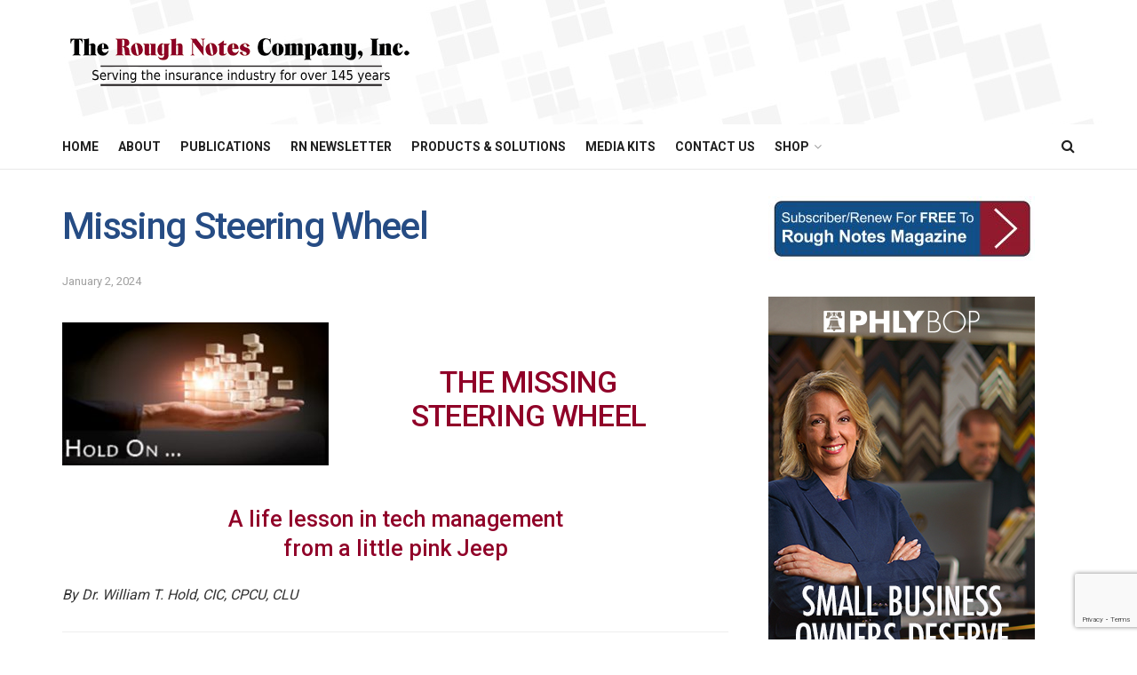

--- FILE ---
content_type: text/html; charset=utf-8
request_url: https://www.google.com/recaptcha/api2/anchor?ar=1&k=6LdK8-AoAAAAADcOghqYIDeRq_MgaP7y6qRxpmcR&co=aHR0cHM6Ly9yb3VnaG5vdGVzLmNvbTo0NDM.&hl=en&v=PoyoqOPhxBO7pBk68S4YbpHZ&size=invisible&anchor-ms=20000&execute-ms=30000&cb=7tqnm07md65i
body_size: 48788
content:
<!DOCTYPE HTML><html dir="ltr" lang="en"><head><meta http-equiv="Content-Type" content="text/html; charset=UTF-8">
<meta http-equiv="X-UA-Compatible" content="IE=edge">
<title>reCAPTCHA</title>
<style type="text/css">
/* cyrillic-ext */
@font-face {
  font-family: 'Roboto';
  font-style: normal;
  font-weight: 400;
  font-stretch: 100%;
  src: url(//fonts.gstatic.com/s/roboto/v48/KFO7CnqEu92Fr1ME7kSn66aGLdTylUAMa3GUBHMdazTgWw.woff2) format('woff2');
  unicode-range: U+0460-052F, U+1C80-1C8A, U+20B4, U+2DE0-2DFF, U+A640-A69F, U+FE2E-FE2F;
}
/* cyrillic */
@font-face {
  font-family: 'Roboto';
  font-style: normal;
  font-weight: 400;
  font-stretch: 100%;
  src: url(//fonts.gstatic.com/s/roboto/v48/KFO7CnqEu92Fr1ME7kSn66aGLdTylUAMa3iUBHMdazTgWw.woff2) format('woff2');
  unicode-range: U+0301, U+0400-045F, U+0490-0491, U+04B0-04B1, U+2116;
}
/* greek-ext */
@font-face {
  font-family: 'Roboto';
  font-style: normal;
  font-weight: 400;
  font-stretch: 100%;
  src: url(//fonts.gstatic.com/s/roboto/v48/KFO7CnqEu92Fr1ME7kSn66aGLdTylUAMa3CUBHMdazTgWw.woff2) format('woff2');
  unicode-range: U+1F00-1FFF;
}
/* greek */
@font-face {
  font-family: 'Roboto';
  font-style: normal;
  font-weight: 400;
  font-stretch: 100%;
  src: url(//fonts.gstatic.com/s/roboto/v48/KFO7CnqEu92Fr1ME7kSn66aGLdTylUAMa3-UBHMdazTgWw.woff2) format('woff2');
  unicode-range: U+0370-0377, U+037A-037F, U+0384-038A, U+038C, U+038E-03A1, U+03A3-03FF;
}
/* math */
@font-face {
  font-family: 'Roboto';
  font-style: normal;
  font-weight: 400;
  font-stretch: 100%;
  src: url(//fonts.gstatic.com/s/roboto/v48/KFO7CnqEu92Fr1ME7kSn66aGLdTylUAMawCUBHMdazTgWw.woff2) format('woff2');
  unicode-range: U+0302-0303, U+0305, U+0307-0308, U+0310, U+0312, U+0315, U+031A, U+0326-0327, U+032C, U+032F-0330, U+0332-0333, U+0338, U+033A, U+0346, U+034D, U+0391-03A1, U+03A3-03A9, U+03B1-03C9, U+03D1, U+03D5-03D6, U+03F0-03F1, U+03F4-03F5, U+2016-2017, U+2034-2038, U+203C, U+2040, U+2043, U+2047, U+2050, U+2057, U+205F, U+2070-2071, U+2074-208E, U+2090-209C, U+20D0-20DC, U+20E1, U+20E5-20EF, U+2100-2112, U+2114-2115, U+2117-2121, U+2123-214F, U+2190, U+2192, U+2194-21AE, U+21B0-21E5, U+21F1-21F2, U+21F4-2211, U+2213-2214, U+2216-22FF, U+2308-230B, U+2310, U+2319, U+231C-2321, U+2336-237A, U+237C, U+2395, U+239B-23B7, U+23D0, U+23DC-23E1, U+2474-2475, U+25AF, U+25B3, U+25B7, U+25BD, U+25C1, U+25CA, U+25CC, U+25FB, U+266D-266F, U+27C0-27FF, U+2900-2AFF, U+2B0E-2B11, U+2B30-2B4C, U+2BFE, U+3030, U+FF5B, U+FF5D, U+1D400-1D7FF, U+1EE00-1EEFF;
}
/* symbols */
@font-face {
  font-family: 'Roboto';
  font-style: normal;
  font-weight: 400;
  font-stretch: 100%;
  src: url(//fonts.gstatic.com/s/roboto/v48/KFO7CnqEu92Fr1ME7kSn66aGLdTylUAMaxKUBHMdazTgWw.woff2) format('woff2');
  unicode-range: U+0001-000C, U+000E-001F, U+007F-009F, U+20DD-20E0, U+20E2-20E4, U+2150-218F, U+2190, U+2192, U+2194-2199, U+21AF, U+21E6-21F0, U+21F3, U+2218-2219, U+2299, U+22C4-22C6, U+2300-243F, U+2440-244A, U+2460-24FF, U+25A0-27BF, U+2800-28FF, U+2921-2922, U+2981, U+29BF, U+29EB, U+2B00-2BFF, U+4DC0-4DFF, U+FFF9-FFFB, U+10140-1018E, U+10190-1019C, U+101A0, U+101D0-101FD, U+102E0-102FB, U+10E60-10E7E, U+1D2C0-1D2D3, U+1D2E0-1D37F, U+1F000-1F0FF, U+1F100-1F1AD, U+1F1E6-1F1FF, U+1F30D-1F30F, U+1F315, U+1F31C, U+1F31E, U+1F320-1F32C, U+1F336, U+1F378, U+1F37D, U+1F382, U+1F393-1F39F, U+1F3A7-1F3A8, U+1F3AC-1F3AF, U+1F3C2, U+1F3C4-1F3C6, U+1F3CA-1F3CE, U+1F3D4-1F3E0, U+1F3ED, U+1F3F1-1F3F3, U+1F3F5-1F3F7, U+1F408, U+1F415, U+1F41F, U+1F426, U+1F43F, U+1F441-1F442, U+1F444, U+1F446-1F449, U+1F44C-1F44E, U+1F453, U+1F46A, U+1F47D, U+1F4A3, U+1F4B0, U+1F4B3, U+1F4B9, U+1F4BB, U+1F4BF, U+1F4C8-1F4CB, U+1F4D6, U+1F4DA, U+1F4DF, U+1F4E3-1F4E6, U+1F4EA-1F4ED, U+1F4F7, U+1F4F9-1F4FB, U+1F4FD-1F4FE, U+1F503, U+1F507-1F50B, U+1F50D, U+1F512-1F513, U+1F53E-1F54A, U+1F54F-1F5FA, U+1F610, U+1F650-1F67F, U+1F687, U+1F68D, U+1F691, U+1F694, U+1F698, U+1F6AD, U+1F6B2, U+1F6B9-1F6BA, U+1F6BC, U+1F6C6-1F6CF, U+1F6D3-1F6D7, U+1F6E0-1F6EA, U+1F6F0-1F6F3, U+1F6F7-1F6FC, U+1F700-1F7FF, U+1F800-1F80B, U+1F810-1F847, U+1F850-1F859, U+1F860-1F887, U+1F890-1F8AD, U+1F8B0-1F8BB, U+1F8C0-1F8C1, U+1F900-1F90B, U+1F93B, U+1F946, U+1F984, U+1F996, U+1F9E9, U+1FA00-1FA6F, U+1FA70-1FA7C, U+1FA80-1FA89, U+1FA8F-1FAC6, U+1FACE-1FADC, U+1FADF-1FAE9, U+1FAF0-1FAF8, U+1FB00-1FBFF;
}
/* vietnamese */
@font-face {
  font-family: 'Roboto';
  font-style: normal;
  font-weight: 400;
  font-stretch: 100%;
  src: url(//fonts.gstatic.com/s/roboto/v48/KFO7CnqEu92Fr1ME7kSn66aGLdTylUAMa3OUBHMdazTgWw.woff2) format('woff2');
  unicode-range: U+0102-0103, U+0110-0111, U+0128-0129, U+0168-0169, U+01A0-01A1, U+01AF-01B0, U+0300-0301, U+0303-0304, U+0308-0309, U+0323, U+0329, U+1EA0-1EF9, U+20AB;
}
/* latin-ext */
@font-face {
  font-family: 'Roboto';
  font-style: normal;
  font-weight: 400;
  font-stretch: 100%;
  src: url(//fonts.gstatic.com/s/roboto/v48/KFO7CnqEu92Fr1ME7kSn66aGLdTylUAMa3KUBHMdazTgWw.woff2) format('woff2');
  unicode-range: U+0100-02BA, U+02BD-02C5, U+02C7-02CC, U+02CE-02D7, U+02DD-02FF, U+0304, U+0308, U+0329, U+1D00-1DBF, U+1E00-1E9F, U+1EF2-1EFF, U+2020, U+20A0-20AB, U+20AD-20C0, U+2113, U+2C60-2C7F, U+A720-A7FF;
}
/* latin */
@font-face {
  font-family: 'Roboto';
  font-style: normal;
  font-weight: 400;
  font-stretch: 100%;
  src: url(//fonts.gstatic.com/s/roboto/v48/KFO7CnqEu92Fr1ME7kSn66aGLdTylUAMa3yUBHMdazQ.woff2) format('woff2');
  unicode-range: U+0000-00FF, U+0131, U+0152-0153, U+02BB-02BC, U+02C6, U+02DA, U+02DC, U+0304, U+0308, U+0329, U+2000-206F, U+20AC, U+2122, U+2191, U+2193, U+2212, U+2215, U+FEFF, U+FFFD;
}
/* cyrillic-ext */
@font-face {
  font-family: 'Roboto';
  font-style: normal;
  font-weight: 500;
  font-stretch: 100%;
  src: url(//fonts.gstatic.com/s/roboto/v48/KFO7CnqEu92Fr1ME7kSn66aGLdTylUAMa3GUBHMdazTgWw.woff2) format('woff2');
  unicode-range: U+0460-052F, U+1C80-1C8A, U+20B4, U+2DE0-2DFF, U+A640-A69F, U+FE2E-FE2F;
}
/* cyrillic */
@font-face {
  font-family: 'Roboto';
  font-style: normal;
  font-weight: 500;
  font-stretch: 100%;
  src: url(//fonts.gstatic.com/s/roboto/v48/KFO7CnqEu92Fr1ME7kSn66aGLdTylUAMa3iUBHMdazTgWw.woff2) format('woff2');
  unicode-range: U+0301, U+0400-045F, U+0490-0491, U+04B0-04B1, U+2116;
}
/* greek-ext */
@font-face {
  font-family: 'Roboto';
  font-style: normal;
  font-weight: 500;
  font-stretch: 100%;
  src: url(//fonts.gstatic.com/s/roboto/v48/KFO7CnqEu92Fr1ME7kSn66aGLdTylUAMa3CUBHMdazTgWw.woff2) format('woff2');
  unicode-range: U+1F00-1FFF;
}
/* greek */
@font-face {
  font-family: 'Roboto';
  font-style: normal;
  font-weight: 500;
  font-stretch: 100%;
  src: url(//fonts.gstatic.com/s/roboto/v48/KFO7CnqEu92Fr1ME7kSn66aGLdTylUAMa3-UBHMdazTgWw.woff2) format('woff2');
  unicode-range: U+0370-0377, U+037A-037F, U+0384-038A, U+038C, U+038E-03A1, U+03A3-03FF;
}
/* math */
@font-face {
  font-family: 'Roboto';
  font-style: normal;
  font-weight: 500;
  font-stretch: 100%;
  src: url(//fonts.gstatic.com/s/roboto/v48/KFO7CnqEu92Fr1ME7kSn66aGLdTylUAMawCUBHMdazTgWw.woff2) format('woff2');
  unicode-range: U+0302-0303, U+0305, U+0307-0308, U+0310, U+0312, U+0315, U+031A, U+0326-0327, U+032C, U+032F-0330, U+0332-0333, U+0338, U+033A, U+0346, U+034D, U+0391-03A1, U+03A3-03A9, U+03B1-03C9, U+03D1, U+03D5-03D6, U+03F0-03F1, U+03F4-03F5, U+2016-2017, U+2034-2038, U+203C, U+2040, U+2043, U+2047, U+2050, U+2057, U+205F, U+2070-2071, U+2074-208E, U+2090-209C, U+20D0-20DC, U+20E1, U+20E5-20EF, U+2100-2112, U+2114-2115, U+2117-2121, U+2123-214F, U+2190, U+2192, U+2194-21AE, U+21B0-21E5, U+21F1-21F2, U+21F4-2211, U+2213-2214, U+2216-22FF, U+2308-230B, U+2310, U+2319, U+231C-2321, U+2336-237A, U+237C, U+2395, U+239B-23B7, U+23D0, U+23DC-23E1, U+2474-2475, U+25AF, U+25B3, U+25B7, U+25BD, U+25C1, U+25CA, U+25CC, U+25FB, U+266D-266F, U+27C0-27FF, U+2900-2AFF, U+2B0E-2B11, U+2B30-2B4C, U+2BFE, U+3030, U+FF5B, U+FF5D, U+1D400-1D7FF, U+1EE00-1EEFF;
}
/* symbols */
@font-face {
  font-family: 'Roboto';
  font-style: normal;
  font-weight: 500;
  font-stretch: 100%;
  src: url(//fonts.gstatic.com/s/roboto/v48/KFO7CnqEu92Fr1ME7kSn66aGLdTylUAMaxKUBHMdazTgWw.woff2) format('woff2');
  unicode-range: U+0001-000C, U+000E-001F, U+007F-009F, U+20DD-20E0, U+20E2-20E4, U+2150-218F, U+2190, U+2192, U+2194-2199, U+21AF, U+21E6-21F0, U+21F3, U+2218-2219, U+2299, U+22C4-22C6, U+2300-243F, U+2440-244A, U+2460-24FF, U+25A0-27BF, U+2800-28FF, U+2921-2922, U+2981, U+29BF, U+29EB, U+2B00-2BFF, U+4DC0-4DFF, U+FFF9-FFFB, U+10140-1018E, U+10190-1019C, U+101A0, U+101D0-101FD, U+102E0-102FB, U+10E60-10E7E, U+1D2C0-1D2D3, U+1D2E0-1D37F, U+1F000-1F0FF, U+1F100-1F1AD, U+1F1E6-1F1FF, U+1F30D-1F30F, U+1F315, U+1F31C, U+1F31E, U+1F320-1F32C, U+1F336, U+1F378, U+1F37D, U+1F382, U+1F393-1F39F, U+1F3A7-1F3A8, U+1F3AC-1F3AF, U+1F3C2, U+1F3C4-1F3C6, U+1F3CA-1F3CE, U+1F3D4-1F3E0, U+1F3ED, U+1F3F1-1F3F3, U+1F3F5-1F3F7, U+1F408, U+1F415, U+1F41F, U+1F426, U+1F43F, U+1F441-1F442, U+1F444, U+1F446-1F449, U+1F44C-1F44E, U+1F453, U+1F46A, U+1F47D, U+1F4A3, U+1F4B0, U+1F4B3, U+1F4B9, U+1F4BB, U+1F4BF, U+1F4C8-1F4CB, U+1F4D6, U+1F4DA, U+1F4DF, U+1F4E3-1F4E6, U+1F4EA-1F4ED, U+1F4F7, U+1F4F9-1F4FB, U+1F4FD-1F4FE, U+1F503, U+1F507-1F50B, U+1F50D, U+1F512-1F513, U+1F53E-1F54A, U+1F54F-1F5FA, U+1F610, U+1F650-1F67F, U+1F687, U+1F68D, U+1F691, U+1F694, U+1F698, U+1F6AD, U+1F6B2, U+1F6B9-1F6BA, U+1F6BC, U+1F6C6-1F6CF, U+1F6D3-1F6D7, U+1F6E0-1F6EA, U+1F6F0-1F6F3, U+1F6F7-1F6FC, U+1F700-1F7FF, U+1F800-1F80B, U+1F810-1F847, U+1F850-1F859, U+1F860-1F887, U+1F890-1F8AD, U+1F8B0-1F8BB, U+1F8C0-1F8C1, U+1F900-1F90B, U+1F93B, U+1F946, U+1F984, U+1F996, U+1F9E9, U+1FA00-1FA6F, U+1FA70-1FA7C, U+1FA80-1FA89, U+1FA8F-1FAC6, U+1FACE-1FADC, U+1FADF-1FAE9, U+1FAF0-1FAF8, U+1FB00-1FBFF;
}
/* vietnamese */
@font-face {
  font-family: 'Roboto';
  font-style: normal;
  font-weight: 500;
  font-stretch: 100%;
  src: url(//fonts.gstatic.com/s/roboto/v48/KFO7CnqEu92Fr1ME7kSn66aGLdTylUAMa3OUBHMdazTgWw.woff2) format('woff2');
  unicode-range: U+0102-0103, U+0110-0111, U+0128-0129, U+0168-0169, U+01A0-01A1, U+01AF-01B0, U+0300-0301, U+0303-0304, U+0308-0309, U+0323, U+0329, U+1EA0-1EF9, U+20AB;
}
/* latin-ext */
@font-face {
  font-family: 'Roboto';
  font-style: normal;
  font-weight: 500;
  font-stretch: 100%;
  src: url(//fonts.gstatic.com/s/roboto/v48/KFO7CnqEu92Fr1ME7kSn66aGLdTylUAMa3KUBHMdazTgWw.woff2) format('woff2');
  unicode-range: U+0100-02BA, U+02BD-02C5, U+02C7-02CC, U+02CE-02D7, U+02DD-02FF, U+0304, U+0308, U+0329, U+1D00-1DBF, U+1E00-1E9F, U+1EF2-1EFF, U+2020, U+20A0-20AB, U+20AD-20C0, U+2113, U+2C60-2C7F, U+A720-A7FF;
}
/* latin */
@font-face {
  font-family: 'Roboto';
  font-style: normal;
  font-weight: 500;
  font-stretch: 100%;
  src: url(//fonts.gstatic.com/s/roboto/v48/KFO7CnqEu92Fr1ME7kSn66aGLdTylUAMa3yUBHMdazQ.woff2) format('woff2');
  unicode-range: U+0000-00FF, U+0131, U+0152-0153, U+02BB-02BC, U+02C6, U+02DA, U+02DC, U+0304, U+0308, U+0329, U+2000-206F, U+20AC, U+2122, U+2191, U+2193, U+2212, U+2215, U+FEFF, U+FFFD;
}
/* cyrillic-ext */
@font-face {
  font-family: 'Roboto';
  font-style: normal;
  font-weight: 900;
  font-stretch: 100%;
  src: url(//fonts.gstatic.com/s/roboto/v48/KFO7CnqEu92Fr1ME7kSn66aGLdTylUAMa3GUBHMdazTgWw.woff2) format('woff2');
  unicode-range: U+0460-052F, U+1C80-1C8A, U+20B4, U+2DE0-2DFF, U+A640-A69F, U+FE2E-FE2F;
}
/* cyrillic */
@font-face {
  font-family: 'Roboto';
  font-style: normal;
  font-weight: 900;
  font-stretch: 100%;
  src: url(//fonts.gstatic.com/s/roboto/v48/KFO7CnqEu92Fr1ME7kSn66aGLdTylUAMa3iUBHMdazTgWw.woff2) format('woff2');
  unicode-range: U+0301, U+0400-045F, U+0490-0491, U+04B0-04B1, U+2116;
}
/* greek-ext */
@font-face {
  font-family: 'Roboto';
  font-style: normal;
  font-weight: 900;
  font-stretch: 100%;
  src: url(//fonts.gstatic.com/s/roboto/v48/KFO7CnqEu92Fr1ME7kSn66aGLdTylUAMa3CUBHMdazTgWw.woff2) format('woff2');
  unicode-range: U+1F00-1FFF;
}
/* greek */
@font-face {
  font-family: 'Roboto';
  font-style: normal;
  font-weight: 900;
  font-stretch: 100%;
  src: url(//fonts.gstatic.com/s/roboto/v48/KFO7CnqEu92Fr1ME7kSn66aGLdTylUAMa3-UBHMdazTgWw.woff2) format('woff2');
  unicode-range: U+0370-0377, U+037A-037F, U+0384-038A, U+038C, U+038E-03A1, U+03A3-03FF;
}
/* math */
@font-face {
  font-family: 'Roboto';
  font-style: normal;
  font-weight: 900;
  font-stretch: 100%;
  src: url(//fonts.gstatic.com/s/roboto/v48/KFO7CnqEu92Fr1ME7kSn66aGLdTylUAMawCUBHMdazTgWw.woff2) format('woff2');
  unicode-range: U+0302-0303, U+0305, U+0307-0308, U+0310, U+0312, U+0315, U+031A, U+0326-0327, U+032C, U+032F-0330, U+0332-0333, U+0338, U+033A, U+0346, U+034D, U+0391-03A1, U+03A3-03A9, U+03B1-03C9, U+03D1, U+03D5-03D6, U+03F0-03F1, U+03F4-03F5, U+2016-2017, U+2034-2038, U+203C, U+2040, U+2043, U+2047, U+2050, U+2057, U+205F, U+2070-2071, U+2074-208E, U+2090-209C, U+20D0-20DC, U+20E1, U+20E5-20EF, U+2100-2112, U+2114-2115, U+2117-2121, U+2123-214F, U+2190, U+2192, U+2194-21AE, U+21B0-21E5, U+21F1-21F2, U+21F4-2211, U+2213-2214, U+2216-22FF, U+2308-230B, U+2310, U+2319, U+231C-2321, U+2336-237A, U+237C, U+2395, U+239B-23B7, U+23D0, U+23DC-23E1, U+2474-2475, U+25AF, U+25B3, U+25B7, U+25BD, U+25C1, U+25CA, U+25CC, U+25FB, U+266D-266F, U+27C0-27FF, U+2900-2AFF, U+2B0E-2B11, U+2B30-2B4C, U+2BFE, U+3030, U+FF5B, U+FF5D, U+1D400-1D7FF, U+1EE00-1EEFF;
}
/* symbols */
@font-face {
  font-family: 'Roboto';
  font-style: normal;
  font-weight: 900;
  font-stretch: 100%;
  src: url(//fonts.gstatic.com/s/roboto/v48/KFO7CnqEu92Fr1ME7kSn66aGLdTylUAMaxKUBHMdazTgWw.woff2) format('woff2');
  unicode-range: U+0001-000C, U+000E-001F, U+007F-009F, U+20DD-20E0, U+20E2-20E4, U+2150-218F, U+2190, U+2192, U+2194-2199, U+21AF, U+21E6-21F0, U+21F3, U+2218-2219, U+2299, U+22C4-22C6, U+2300-243F, U+2440-244A, U+2460-24FF, U+25A0-27BF, U+2800-28FF, U+2921-2922, U+2981, U+29BF, U+29EB, U+2B00-2BFF, U+4DC0-4DFF, U+FFF9-FFFB, U+10140-1018E, U+10190-1019C, U+101A0, U+101D0-101FD, U+102E0-102FB, U+10E60-10E7E, U+1D2C0-1D2D3, U+1D2E0-1D37F, U+1F000-1F0FF, U+1F100-1F1AD, U+1F1E6-1F1FF, U+1F30D-1F30F, U+1F315, U+1F31C, U+1F31E, U+1F320-1F32C, U+1F336, U+1F378, U+1F37D, U+1F382, U+1F393-1F39F, U+1F3A7-1F3A8, U+1F3AC-1F3AF, U+1F3C2, U+1F3C4-1F3C6, U+1F3CA-1F3CE, U+1F3D4-1F3E0, U+1F3ED, U+1F3F1-1F3F3, U+1F3F5-1F3F7, U+1F408, U+1F415, U+1F41F, U+1F426, U+1F43F, U+1F441-1F442, U+1F444, U+1F446-1F449, U+1F44C-1F44E, U+1F453, U+1F46A, U+1F47D, U+1F4A3, U+1F4B0, U+1F4B3, U+1F4B9, U+1F4BB, U+1F4BF, U+1F4C8-1F4CB, U+1F4D6, U+1F4DA, U+1F4DF, U+1F4E3-1F4E6, U+1F4EA-1F4ED, U+1F4F7, U+1F4F9-1F4FB, U+1F4FD-1F4FE, U+1F503, U+1F507-1F50B, U+1F50D, U+1F512-1F513, U+1F53E-1F54A, U+1F54F-1F5FA, U+1F610, U+1F650-1F67F, U+1F687, U+1F68D, U+1F691, U+1F694, U+1F698, U+1F6AD, U+1F6B2, U+1F6B9-1F6BA, U+1F6BC, U+1F6C6-1F6CF, U+1F6D3-1F6D7, U+1F6E0-1F6EA, U+1F6F0-1F6F3, U+1F6F7-1F6FC, U+1F700-1F7FF, U+1F800-1F80B, U+1F810-1F847, U+1F850-1F859, U+1F860-1F887, U+1F890-1F8AD, U+1F8B0-1F8BB, U+1F8C0-1F8C1, U+1F900-1F90B, U+1F93B, U+1F946, U+1F984, U+1F996, U+1F9E9, U+1FA00-1FA6F, U+1FA70-1FA7C, U+1FA80-1FA89, U+1FA8F-1FAC6, U+1FACE-1FADC, U+1FADF-1FAE9, U+1FAF0-1FAF8, U+1FB00-1FBFF;
}
/* vietnamese */
@font-face {
  font-family: 'Roboto';
  font-style: normal;
  font-weight: 900;
  font-stretch: 100%;
  src: url(//fonts.gstatic.com/s/roboto/v48/KFO7CnqEu92Fr1ME7kSn66aGLdTylUAMa3OUBHMdazTgWw.woff2) format('woff2');
  unicode-range: U+0102-0103, U+0110-0111, U+0128-0129, U+0168-0169, U+01A0-01A1, U+01AF-01B0, U+0300-0301, U+0303-0304, U+0308-0309, U+0323, U+0329, U+1EA0-1EF9, U+20AB;
}
/* latin-ext */
@font-face {
  font-family: 'Roboto';
  font-style: normal;
  font-weight: 900;
  font-stretch: 100%;
  src: url(//fonts.gstatic.com/s/roboto/v48/KFO7CnqEu92Fr1ME7kSn66aGLdTylUAMa3KUBHMdazTgWw.woff2) format('woff2');
  unicode-range: U+0100-02BA, U+02BD-02C5, U+02C7-02CC, U+02CE-02D7, U+02DD-02FF, U+0304, U+0308, U+0329, U+1D00-1DBF, U+1E00-1E9F, U+1EF2-1EFF, U+2020, U+20A0-20AB, U+20AD-20C0, U+2113, U+2C60-2C7F, U+A720-A7FF;
}
/* latin */
@font-face {
  font-family: 'Roboto';
  font-style: normal;
  font-weight: 900;
  font-stretch: 100%;
  src: url(//fonts.gstatic.com/s/roboto/v48/KFO7CnqEu92Fr1ME7kSn66aGLdTylUAMa3yUBHMdazQ.woff2) format('woff2');
  unicode-range: U+0000-00FF, U+0131, U+0152-0153, U+02BB-02BC, U+02C6, U+02DA, U+02DC, U+0304, U+0308, U+0329, U+2000-206F, U+20AC, U+2122, U+2191, U+2193, U+2212, U+2215, U+FEFF, U+FFFD;
}

</style>
<link rel="stylesheet" type="text/css" href="https://www.gstatic.com/recaptcha/releases/PoyoqOPhxBO7pBk68S4YbpHZ/styles__ltr.css">
<script nonce="NOAC1QyuBSso4XGef79-sA" type="text/javascript">window['__recaptcha_api'] = 'https://www.google.com/recaptcha/api2/';</script>
<script type="text/javascript" src="https://www.gstatic.com/recaptcha/releases/PoyoqOPhxBO7pBk68S4YbpHZ/recaptcha__en.js" nonce="NOAC1QyuBSso4XGef79-sA">
      
    </script></head>
<body><div id="rc-anchor-alert" class="rc-anchor-alert"></div>
<input type="hidden" id="recaptcha-token" value="[base64]">
<script type="text/javascript" nonce="NOAC1QyuBSso4XGef79-sA">
      recaptcha.anchor.Main.init("[\x22ainput\x22,[\x22bgdata\x22,\x22\x22,\[base64]/[base64]/[base64]/[base64]/[base64]/[base64]/KGcoTywyNTMsTy5PKSxVRyhPLEMpKTpnKE8sMjUzLEMpLE8pKSxsKSksTykpfSxieT1mdW5jdGlvbihDLE8sdSxsKXtmb3IobD0odT1SKEMpLDApO08+MDtPLS0pbD1sPDw4fFooQyk7ZyhDLHUsbCl9LFVHPWZ1bmN0aW9uKEMsTyl7Qy5pLmxlbmd0aD4xMDQ/[base64]/[base64]/[base64]/[base64]/[base64]/[base64]/[base64]\\u003d\x22,\[base64]\\u003d\x22,\x22w4tzV8ODRV/CnMKoJU1ZM8OaNHLDrcOcZyLCh8Kfw7HDlcOzJMKxLMKLXV94FAnDrcK1NhbCusKBw6/Ct8OMQS7Chj0LBcK2B1zCt8OMw7wwIcKhw658A8KLGMKsw7jDscKuwrDCosO3w5ZIYMKMwoQiJQkKwoTCpMORPgxNSA13woUNwrpyccKCQMKmw593I8KEwqM/w4JlwobCg2IYw7VVw5MLMUoFwrLCoHt2VMOxw5p+w5obw4JDd8OXw5rDsMKxw5A5Q8O1I0XDojfDo8O/wrzDtl/[base64]/w7kHw5bClijCvcKhNkTCk8OOdMK9EXXDokzDh0FSwrZ2w5p7wqnCi2jDn8KMRnTCucOpAEPDhRPDjU0Vw6rDnA8cwrsxw6HCp2k2wpYGQMK1CsKswpTDjDUiw4fCnMOLQMOCwoF9w7Q4wp/[base64]/DssKgwqAkdFUDw507wrkNe8OcB8OJwrTCjD7CkWvCoMKrVCpdX8KxwqTChsOowqDDq8KRDiwUSirDlSfDlsKtXX89R8Kxd8Oxw4zDmsOeO8Kew7YHRMKCwr1LL8OZw6fDhzp4w4/DvsKWd8Ohw7EMwo5kw5nCucOPV8Kdwr1qw43DvMOvCU/DgF1Yw4TCm8O6fj/CkgXDvsOZb8OGGSfDv8KgaMOZKiI/[base64]/DvsKOOMOGJlcNZEgFw5nDnS7DsXRKeBbDk8OLa8OLw5t1w4lxEsK4woDDvTjCmA9yw4YFY8OIQMK8w5/CokNywrhNTzzDqcO/w5/[base64]/[base64]/[base64]/[base64]/Nlo4KsOKBGxecHrCosOtWRVOTGpHw6PCm8O5wqbCjMOFciAdCsKNw494w4MewprDk8KuOkvDsA9pAMKeWj3DkMK1BgfDs8OgBcKww6Ziwr3DlgvDvFvCsjTCt1XCsmzDl8K0Mj8Mw6h1w60eF8KWc8KECC1MMiPChCbDqjrDj27DgXfDhsK0w4NcwqLDvcKWEmPCuy/Cr8KhfiHClWnCq8K1w6s1S8KHHl8Rw6XCol/DlCrDm8KmcsOFwonDlmIefiDCsBXDqUDCjSIQchDCscOIwo1Mw6/DrsKMbCLCgz4DMi7ClsOPwq/CrFXCocOoMRXCkMO8EiYSw4Nmw4XCosOPKxnDscOaCzNdRMK8HyXDpjfDkMOGAGXCuRM1VcKfwr7CnsKxdcOXwp/[base64]/DuhxGwqXDjsOOCx7DlMKOIShJPsOQwqDDqcKiw7LCphfCr8OOdVfCrcKKw7k+wqvCrhLCssOAAMKjw6oCPys2wpjCnDBuUBnDgiA8S1o6wroCw7XDs8O2w4cpSxETNDUkwrfCh27CgX4TLcKbUyHDocOfMzrDoBLCs8KAGUAkY8K4w7/Cn08Pw7TDhcOgKcKWwqTCrcOcw5wbw4vDgcKQHwLCrHlCw67DgcOEw408JQPDicOCZsKYw7cAHMOTw6TCjMKUw4HCtsOLKcOGwp/[base64]/OXQdFlrCg0ZPNxBlwpM1OBlPXVVtY1sVWRo/w442BHDChsOmBcOKwrrDqg7DssOZDsOoZ1JdwpHDn8K8YxoUwqYVacKCw4zCngPDisKSTAvCjcKfw7nDrMOlw7w5wpTCnsOOWE0Sw6nCuGnCmQ3Cg2MIajUdUDA/[base64]/DiMKQJwDDpcO8WG/DrEXDjcO1Y09ww5pawrRPw69Gw4bDhkEvw5EKa8Ofw64xw7nDuS1qT8O4wr/DvMOEBcK0dU5ea3VdXw7CkcOHbsOXFcOow5MMdcOyKcOKYcKLNcKGwqLChyHDuTlZQD/CicKWCwPDm8O3w7PDm8OZDBTDpcKqUBBnBUrDoGhvwpDCn8KWc8OURMOUw47DuSDCpzcFw5rDg8K3PhrDuFgCdRzCjGIvKyZXbV3CtUpIwrI+woM3dTh5w7ZmbcK5U8KlcMOcwo/ChsK8woHChW7CgANKw7RWw5IwJDrCuWvCq1UnG8Onw6sweizCjcOPQcK6LsKTYcKjC8K9w6nDgGzCohfDpjJcHcK5O8OMK8OQwpZ8YUFmw69iajpqa8KkanQ5dcKVOm8Nw6jCnz01IzFuasOywpEQFSHCucOVAMKHw6rDvi1VcMOhw5dkL8K/[base64]/w4ojXcOOwpzCiRHCqcO8wqfDvcOuwqsUwpAKBRvDtC9LwrZHw4ZrDCbCmCkwA8OtVRUudX/Dm8KLwp7Cl3HCq8OMw6JaHcKJE8KvwpIbw5XDpMKfSsKnw4UXw5c6w61vSlbDmDxawqgGw74LwpHDicK7KcOIw4/CkSwVw64gHsOvTE7CuyJJw7o4OX9vw4nCiFNSQMKLQ8O5UMKrB8KnemDCkxTDm8OhFsKEJAzCr3bDkMKwFMOmw4lpXsKAW8ONw5nCvcO1wqg6TcO1wo/[base64]/[base64]/wr0pwrJew4TCuSbCqsKHBTEqwrYDwrHDlMKHw7TCnMOmwrNrwpjDjcKEw5XCl8Kmwq/DhQTCiGF9PjY6wojDmsOFw7c/[base64]/[base64]/[base64]/Di1HDhcOdwotFMsKqwoIww6jCt1QVwoJWDRfDvkbDtsKwwqYrP0fCoDPDuMOAQVfDpVkQNgITwogCEsKXw6LCvMOPccKFACJsYgIPwp9Ow7jCoMOAKF42cMK2w70ww6hdQDcMBnbDt8KySg8ZVQbDhcOxw4XDmUrCrcO0egNDMQ/DrMOwHRnCp8O9w6PDkh7DjRgvcMKLw4Zew6DDng8uwoHDrFBTD8Olw7J/[base64]/DgMKXwq1lesOpfMOTwoTDnSzCv0t+wpHDpMK5d8Ofw6LCosO3w7RwO8Ozw7TDtMKRMMKKw4ENWsKSbVzDhcO/w7TDhmQcw5TCs8KvOVnDr2LDrsKaw4s0w4MGLcKpw7JBYMO/VzLChsKJNj7CnE7DvSdnb8OeaGfDgXDClSrDj1PCun/Cq0pVVsKBasKiwpvDoMKFwqnDhhnDqkrCvhTCocK7w54maBLDs2PDkz7CgMK3NcOzw4BSwoMWfMKTRG9zw7BHUV1xwpTCh8O0DMK1ChTDgE7CqsOOwo3CrwNowqLDmHPDn1AVGiLCjUc/fSHDmsODI8O9w44ww7cTwqIBQBluD3HCl8K9w63Cujxkw7rCqQ/CgzvDv8K8w7U9BUEsVsK7w4XDv8KvH8K3w7powqAQw5dfGcKdwp1Kw7EhwqheL8OgEjlXXsK9w4ouwpDCs8OdwqI1w4fDigjDnCHCu8OQCkJgHsO/ZMK0PGsBw7txwq9Kw5Atwrshwp/CsQzDqMKIJsOUw7Zrw4XCmsKZasKQw4bDsCV8GBLDrQrCjMK3CMKsH8O0Exttw5c/w7jDggMCwozDmE1KScOnTzLCsMOiA8OPfHZsPcOAw6E8w5QRw5zDsxTDvilGw5JqeV7CvsK/w6XDg8KQw58VSSofw6w0wpHDpMOJw6MkwrQOwonCgkI+w4tvw5Jtw5Aww5JZwrvCrcKYI0PDpFFwwrJxUEYTwojCgcOpLsKvL0XDmMKQZcKQwpPDmcOVC8OpwpPDn8O2wohWwoAmd8KEwpFywqA5Ekd4UnJWI8KwZ2fDusKRKsOkQ8OOwrJVw5N7FxoTQ8KMwr/DuydYFcKIw7nDsMOEwqnDmnpvwpDCnExWwqofw7Rjw5/CvMObwrMndMKXMA1NCzzCmSY2w5ZefAJIw6DCn8OQw5jCklNlw5rDgcOodj7Ck8OhwqbDvcO7wo/DqinDgsKTCcOeLcKhw4nCm8Kyw6vDisK1w5PCrMOIwrpBZlI5wp/DrRvCpjRtNMKUQsKbw4fDisOCw5dvwprCv8Kfw7E9YBMJNxBawphdw6DCgMKeZMKgFVDCiMOQwrPDj8OND8O6RcOwGcKveMKHUAXDoyXDvw3DjErCscOYNSHDm1DDlsK7w7Ykwo/DsS9QwqzDicOBXsOYPUNuD1Utw4k4RsKhwr7CkWNjCsKZwr0yw7EkTE/CikQeVUkTJR7DtVVIPT7DtWrDv2NewoXDvXZjw5rCm8KHS11pwqXCucKQw7F3w7Zvw5gsXsO1woTCjy/[base64]/DrcKAwqlQBsKgwpZ8w5fDoickRMKZV3HDrMOjf1fDv3nCuAXDvcKnwpzDusOuBhnCpsONCTEVwq0OBRdPw58iFn3Cow/DsiEONMOLecK9w6/DhhrDl8O5w7vDsXLDhVnDiV7Cv8KXw5ZTw6McIH07IMKZwqvDqSnCvcO8w5TCr2gUBVhtQDvDgEtNw5jDtSxZwp5rCXvCh8KqwrjDtsOhUnDCvQ7CmcOWKcOyPVUSwo/DgMOrwqjCnFkLBcO+CMOfwoDCq2jCqBHDpWnCn3jCsXBLKMKWbkN0AVFswodDe8KMw64vS8K9QxE9eELCnQDCosKQBCvCklM0E8K1JW/DiMOfCXjDt8ObbcOSKQoOw7TDo8K4VQ/Cp8OQdWfCihg3woYWwqx1wplZw5w9wo94bnrCpi7DvcOnNnolHEHDp8KtwpFsaFbCncO6QjvCmw/DnsK4EcK1D8KqJsO/[base64]/Cl3UowoPDi8Owwp4bwohFZ8Opw71Jw5IswroaU8KUw6LDp8KnWsKuIE/[base64]/CtQfCrWbDl8Ojw5vDnwQhXsOjwqzDrnhhDgbCnyULwpNNIMK/dlJ5U3DDjkhNw7x4wo3CrCLDiFEGwqZ3AkvCnlfCoMOTwrJYRDvDosKSwrHCqMOfw648VcOaVizCksO6QQV7w5MqV0lKTsKdUMKWJjrDnxZjcFXCmEtTw7cPM0vDosOdF8OrwpHDvmjClsOdw6/CkMKqNzUqwqPCkMKEw75kw7hUAMKXCsODf8Ojw6ZYwoHDiT/Cu8OLMQnCm0HChMKzOzHChsO2G8Oxw47ChcODwrEqwqd/YXbDm8OqCzoMwrzClRPCvHDDqlEXPQVXwpPDlnwjC0jCi0/[base64]/CsMOnw7lkHsOzDsKvwpdNw4hOTXbCj8O5M8KrKAdUw5TDsFZiw5gqXHrCoUpjw7hewo9hwp0paifCjyzDr8KowqXCosOewr3CpWjCosKyw45Hw5A6w7oVK8OhVMOOYcOJUwnCp8KUw5vCkQLCtsKHwqEgw5PCm3vDi8KPwqTDnsO/wpjCvMOOSMKLNsOxfUoLwqEMw4ZyVVDClGLChWHCvMOvw7sEesKuTGMQw5MdAsOHFi8Kw5nCjMOaw6fCgcKyw7ANRsOUwpLDjgHDhsO2RcK3bR3CgcKLUzLCksOfw7xkw4/DicOKwqY3bSXCjsKIUQ8tw5/ClAd0w4TDkzx2cGgiw7JSwq9RYcO0HSnCulDDnMOiwoTCrAdAw5vDhsKKwprCkcOXacOMfm/Cl8KkwpnCncOIw6hVwrjCgQA/e1Isw6XDo8K/[base64]/ccO1w4vDkMKWwoDCjMOwwrt7RF0SDyMoRloMYsOAwpTCiA/DglMCwpJNw7PDs8Orw5Mjw7vCgMKvdj8Vw54XWcKPWH3Dp8OrHMKWSjNWw63DnA3DsMKAe2A0L8OxwqnDiTsAwrfDksOEw6kLw43CgQB/N8KzZcOHAF/Du8KsR2hiwoAZXsO4AF/DonBJwrsxwoBswo9+agTCrBrChkLDrSjDuGbDnsORL3pyeh0cwqPDvkofw5LCu8Obw5E9woLDhMOhUmItw7Nywrd3U8KTKFTCoVzDksKZREgIMWLDl8KCTgnCmE43wpEKw58dKS8wZGXCoMK/[base64]/[base64]/DoBPDv1DDghgDworDrkvDvywND8OLI8KtwpnDmQDDgR7DrcOQwro5wqN9HMOQw7Azw5kHNcK3wogOAMO4d0JBQcO9DcOPRwBNw7UswqPCv8OKwrFiwr7CnijCthsTX0/CuDvDh8Olw45WwpTCjxrDty9hwq3Cq8ObwrPDqiojw5HCuFLCo8OgcsKSw47Dq8Kjwo3DvhQ6wq5RwrzCgsOSIcObw6zDqyVvVwZ+FcKEw6dqHTAIw54GS8ORw7/Do8KpCRXDu8O5dMKsBcKENUMPwp7CicK9KUfCqcKzcUnCjMKKPMOIwo4jOzPChMKEw5XCjsOOfsKgw6k1w5FiXjgwInhpw4XCucKfR3ZQAsKtw7vCsMOXwo1twq/Dh1hKH8K4w4NqIQbCkMOsw7jDmVPDlAPDpcKkw7VWdzFcw6c/wrTDvMKWw5dFwpLDrTwVwo/CgcOMCkFrwp9Lw7ABw6YGwoIrbsOBw7N+V0QpB27CmxgHOXsiwovCkG9dE0zDoy3DpMK5IMO4UlrCpz5/[base64]/Cv8O1wrA8w7dQw6HChcOrWMOQUhHClcKdwoUDw6pzw78Nw4VMw7MpwplCwoAjIWxGw6Y8NVYUXW3Condow77CiMO9wr/[base64]/[base64]/ZTHDsMOCEChkeC4rOsOeFcOKH3NbFMKzw7vDim9xwqogOmLDp1FxwrDCgkPDgsKlDRp0w7fCmSVzwrjCqlpGYmXDpRPCgwLCsMOGwqbDjcKKcn/DjCPDkcOIBRAXw5XCnnlbwrslUMKZMMOtXEx7wp1FUcKVEHErwrQgwovDosKrBcOFcjjCuBbCuWjDty7DvcOkw7TDrcO1w6F6P8O/DDVBTE8VWCHCrUXDgwHCs1rCkVgPG8K0OMK6wrHCmzHDiFDDsMOAazDDicK1I8OrwojDrsKgSMKjPcKKw5tfGWYxw6/DvmPCqsKfwqHCq27DpXjDpHIaw4nCssKowpcTIcOTw4vCqyrDrMOvHD7DgsOfw6MqdRd/KcOzDQlawoZMfsOCw5PCpMKOHsOYw5DDqMKfw6vChAJew5dwwpgLw6/CnMOWel7ChHTCrcKJXR0dw5lxwrdZa8KlUzFlw4bDoMOYwqggJRszc8K5RMK/SMKEZDwGw5FGw7pCasKGfsOrC8OWYsOww4x6w4TCssKRw5bCh09vE8O/w54iw7XCtsO5wpMDwq9tAllgUsOfw44Lw60qDDbDrlfDqMOzOB7Cj8OGwpTCs3rCmXJcW2pdRlbDmUrCi8K/[base64]/PcKRdDXCksO1w5fChcKsw4rCgsKcwq3CuAbDvcKdwoY/[base64]/[base64]/D8KOQMO0Mh5ew5NXccOewpZpwpjCkwrCtsOYCcKJwqjDgEPCpU3DvcOcYmBpwrAyQyTDsH7DqgXDo8KUVTVxwr/DqFLClcOzw7zDmMOTCwsKacOhwrLCnQTDjcKPNH0Hwq5fw5/DiwXCrTUlKsK6w77CoMKwY1zDvcOFHy/Do8OsECDCvsODGmTClzVpOsKvVMKYwr3CrsKPw4fDqAzDtMOawpgOccKmwrl8w6HDiVnCmwzCnsKIQCbDowLDlcKocxHDkMOhwqrCohpHfcOufh/ClcKKGMKLJ8KQw689w4Iswo3CocOiw5nCp8K8w5l/[base64]/Cs2UJMMONw4zChsO0SsKEeRHDum4Tw7gRwpfCr8OtZkVFw6HDocKyPU/DssKKw6nCi0PDi8KLw4IlNMKWw65xfCTDlsKRwrLDvATCvybDucOJBl3Co8OQTnnDpcKlw4g1woDCm3VZwqLCh0XDsCjDqsOww5fDoVcIw6/DjcKfwq/Do1LCvcKSw6DDg8ORKcKcJlMwK8OBSmZ8KkAPw5pnw47DnBPChy3DmMO7PTzDiyzCl8O8KMKrwqjCqMOUw4xRwrTDiEzDtz8LYzovw5HDpw7DkcOkw5nCq8KRT8Ozw7czDAdNw4QjHFgGVDtUQsOjOBDDiMKMZhcKwp0Sw5bDi8KYU8K/XzvCiC1vw7YJNi7Cv34Fe8OTwqPDlk/[base64]/Cm8OuBMOZEjIJw5IDw6/DtRYswrvCnMKcwrjCssOjw7RKA0E2HsOKXsOsw5nCoMKFAzfDgcKVw6MGdMKZw4tmw7c5w6DCmMOzN8KqCTJuUMKKehnCncK+FX0/woALwqd2XsO2RcKhST9mw5sQw4jCvcKfNy3Du8K9wpTDvnIALcOrf3QdeMKLSRzDkMKjSMOffMOvMnrDmXfCncKcPg02TRYqwrcSbXBhw7bClSXCgRPDsRHCkiVmOMOSPU14w5p6w5PCusOtw4/[base64]/wrgFEcOYHsKew5x2MlDDkUJdc8KwIATCgsKJKMKMWFfDsGzDtsOyWwMPwqB/wqfChSTCiinDkDrCtcOuw5PCoMOaZcKAw7VMF8Kuw6kJw6k1VsK0J3LCkwwjw53DqMOFw5zCrEDCoU3DjUpfIMOAXsKIMRDDkcOFw4dGw6IGfW3CliTCkcO1wobCrsKkw7vDqsOGwovDnEfDpCAoEwXChjBBw4/DgMOVNEc3Sil2w4TCsMOnw4IwTcO+YsOmCkVAwrLDrcOOwqDCvcK8TRDCrcKuw45Tw4HCtT48CcOHw79CKUTDgMOWEsKiJH3CoDg0UkYXV8OYMsKtwpoqM8OMwq/CvwZOw6zCgMOhwqPDlMKAwrTDqMOWaMKkAsKkw5hVAsKgw4FZQMKhw73CgMO3aMO5wq42G8KYwq19wqLCusKGJ8OiJn/[base64]/dsO4GsKPwqkmw6o1w5jCqRDCrsKIQcK7w7zClcO4w71uRGXDrGLDpcOAw6XDjCMGNT8Ewp9YNsK/w4J2XMKjwq9qwq53UMKAAiFsw4jDkcKWAcKgw6ZJOkHCg0TDl0PDpV8CBiLCq3PCmcOMTXlbw79mwqvDmBlZQWQZF8KRQCHCnsOcS8O4wqNRVsOyw5Ilw4jDgsOrw4Jew7dMw6JEIsKgw4xvNGLDngtkwqQEw6HCrMOeMzoPcsO2TC7Dk3TDjg9GMSUpwo13wp/[base64]/CqC/ChsKeAkLDocKvwrNJw5jDqGE0w7YYD8O4TsO5wqHCvcK5Ixs4w7PDkTNKUzNYYsK6w6ZRbMO9wofCiU7CkAlqX8O2NCHCr8OpwrTDoMKewrfDh3oHcCgLbilTBsKkwrJ/fWHClsKwE8KaMSLCjU3CuQTCpsKjwq3Cmg7DncKhwpHClsOzOMOpNcKwKGPCqToVTMK2w5LDgMKRwpHDnMOZw7xzwrhCw7PDi8K8XsOOwpLCnxPCr8KnZHXDt8Orwrs7ElnCv8K4AsOOHcKFw5/[base64]/Cs8KsQjHDiXMpwo/CswwnwpB1wo7DkMKaw7V2N8OCwrrCgVfDr27DhsKKDUZ8ccO8w53DscK9IWtIwpPCqsK8w4Z/C8OiwrTDnw1ewq/[base64]/DsMKOw6bCmlk1O8OEAlkow6vDrcOmw7vDpcKTwrXCq8K6wpMtwp8bbsKzw6DCkiArWW4Iw5Y9V8K+wq3Ck8KZw5pHwrPCk8Osf8OSwoTCj8OWR3bDqMKtwokbw6gQw6ZbVnA7w61LNXYOAMKcajfDhFslIVQRw5TDncOjb8O9YsO6w4gqw69Ww4bCl8K6wo/Ct8KubSDDqU7DrwlCeVbCksK7wrIlai1aw7fDmwACwprCr8Owc8OrwrQPw5B9wqxNw4hMwp/ChhTCnmnDnkzDqFvCkkgrYMOvIcK1XH3Ctj3DoA4MIcK0wpvDhMKCw7MWaMOEOMOMwrjDq8KnJlPDrMOxwrszwpVdw6/[base64]/DpMKbw4PCvQYAw7gvIcKpUSXClMK6w5wAdMOkJFPDlH9meHN3Z8KBw6NCMAvDv2nCgC5TB0h4aS/DmcKqwqzCnW7ChAl0cA1dwoM+Clx3wrTCgcKtwohHw7pdw7LDjsKmwokZw5kCwozDpjnCkyDCosKowqfCvT/CuiDDuMOkwoAhwqd2wptUMsKOw47DpQkAc8KUw6ImKcOvGMOjQ8K3UjAsAsKDAMKecU8mFW53w7o3w6fDlElkYMKbAx86wrhpZQfCizHDgMOMwooUw6TCrMKcwonDk0bDhnVmwpQLYMKuw7Jlw7/DisOyFMKKw7XCtTsuw7MYEsKjw6wsQF8Rw7HDqMKDHMOaw7oxaBnCtMOrQMK0w5DCoMOFw7VaCcOPw7DCucKhe8KKWyjDpcO7wpPCmWHDiE/CrsO9wqjCksOwBMOcwovCocKMekHCtTrDpjPDosKpwpkfwpfCjDE6w60MwpFeC8KqwqrChjXCo8KVYMKOGTx4NsONPlTDmMKTICdSdMKHJsKlwpB2wo3DjTxaMMOhw7UcSC/DgcKhw5TDpsOnwp9iwrDDgnIUH8OuwoxPfjzDr8KfTsKQwo7Di8OjZsOPSsKdwrBpR0cdwqzDgQcjS8OlwpXCkCArfsKwwpdFwo8YXwQQwrBSZjoRwrtSwoglchNjworDh8Otwp4Xwr1xJS3Dg8OwPCDDm8KPHcO9wp/DrzUNeMKWwqNew54Xw4lrwrEaKlDCjmzDhcKtLMONw4ETKsKpwq7Cl8OQw60Awog3Yyc/wpnDocKpJjpYTxDCp8Ohw6Umw5E5WHgfw6HCh8OEwpLDqELDk8OMwrQJMsOCZFd8IQ1xw47DpF3CmMOkVsOEwosVw5NYw5leWlHCvUJRDEhEc3fCtjTCuMO+wqEkwpjCqsODR8KVw6Ybwo3Dt3/Dl17DqwIsH1VcOMKmPF18wqvCk1loPMKVw5x8RBrDrFVJw5Q8w4luCwLDkTgKw7rDqcKAw5hVEsKKw6cgbSDCiwQMOFJ2wqXCrMKkaC08w47DmMKJwp7Cg8OSCMKQwqHDvcOrw5U5w4LCo8O3w6Eawr3CrcOjw5/DrxxLw4XDqhHDosKsAVvCrCTDvxTCphNtJ8KVO3/DnxFGw4FFw51fwpfDsmk5wqMDwpvCgMKlwpp2wrnDpMOqCxVbD8KQW8O9R8KAwqvCl3fCgwjCnHxOwo3CsRXChFITT8OUw4jCs8K/[base64]/[base64]/[base64]/CgCQfVsOMRcO1c8Olw5B2w4vDiRt6w5nDgsKleMOMNcKWO8KlwrxVRiDCsUzCrMKZUMO4FQTDkU8FJg1zwolqw4TDtcK9wqFTVsOMwqpbw6HCnS5twq7DvQzDm8ODFw9vwr9jEWxiw57CrTjDvsKuJsK5UgA1XMO9wrnCuybCpcKCCsKHworDp1nDpAt/[base64]/[base64]/Cg8K/w4Iyw4dnOsKWwqYBLMKQw40Kw7TDt8KRGsOUw7DCg8OOfsKZU8KHTcO2ajLCliHChTF1wqLDpShiIyLChsOqJ8OFw7NJwogYXsOFwqnDmsK4RyfDujAgwqrDvDrDmB9zwppaw5/DiFosSywAw7PDoUNBw43DksKHw6Yswr4Iw5bCksK2YAoJDAvDoExSXcOCNcO/Y3TCkcO+X19jw5zDgcKMw4bCnGPDncKYT1k3wpBQwoLCh3zDs8O6w7/Cu8K8wr3DgMOswppEUMK+AVNwwp83cHRKw6ojwr7CisOvw4FPNcKXXsOdLsKYMg3CqVTDjjsFw6jCs8KpTjgjQEbDvSZ6D3/CjcKgb2XDsGPDuUnCvzAhw6ZmNhfCt8O1XcKDwo3Cp8O0wobCpmcaAMKsby7Dt8O/w53Cqw3DmijChMOSbcOCR8Ktw7xew6XClDh8JXl5w71uwqRSIWVUJVlfw6ZPw6B0w7HDk0IuJ2nCmMK1w4dpw5UTw4DCkMKzwqHDosKhScOdVCdxw5xwwqE6wrsmwocCwqPDsR/CpxPCv8KCw69qKlIjwqzDiMKCLcO+S1Bkwro6Zl47d8OPPClCG8KJOMOuw6nCisKRZmjDlsKufR0fWVoEwq/CiRjDhwfDukwFM8K3QyrClFtCTsKlC8OqF8KwwrzDkcKcM0sww6TCkcKWw4wDWBcNXWHCuwFnw7/DnsK4XnvDliVPER/DsFPDmcKwEgxkFEnDmFgvw58Fwp3Dm8O6wpbDoyXDsMKWE8Ohw4zCmwF+wrbCqWvCuEE4Tk/DjglswqU1HsOww4EDw5pgw6kkw5Qkwqx5EMKmw7oPw5XDuzAEETDCt8KuRcO5A8Kbw44FC8OMYivDvgU1wrDCm2vDsltGwpAxw7wpERg0LQjDqRzDv8O8GMOtTB/Do8K4w4tmASFmw6LCusKTfhTDjBtdw7PDlMKcwo3CqcKwRcOSekZ4ZwdYwpAKwr9hw5QrwpvCrn/DtkzDuBdDw47DjlYEw71OY15/w5zClRjDmsKwIRJdDGbDj1HCt8KKcHbCscO8wp5mFwAdwpAyTMKkMMK/wo0Gw4YiF8OzUcK8w4pWwonCvxTCnMKgwph3RsK9w7ANPW/CuS9LKMOuC8KHNsO5d8KJRVPDtx7Di1zDqknDjDTCg8Oww5gSw6N0wojDm8OawrvCtG05w4IMB8KEw5/[base64]/HVTDtQs6wrsffm89dAEhwo0qwrfDoSZvOMOGTybDgS/CtFXDtMKQTcKxw6FyejAewpk4Wk4gU8O/[base64]/CuR/ChzkKAX9qw4zCm8OXZMOGw7Nrwo97wpsEw7xHVcKRw6jDucOZdCbDoMOPworCmMK3EAfDrcKNw77ChhPDh3XDoMKgdwI/G8K1w49gwonDnE3Ch8KdKMKOeUPCpF7DmcO1DcOeNxQEw6JALcO7wqpFVsOeGiV8wrbCj8O+wp5RwoopbUfDhmp/wqzDrsKRw7PDsMKPw7YAFiHCq8OfL3Qmw47DvcK+IWwlBcO9w4zCiwzDosKcf3EHwrHDo8KkO8OyVk3CjMObw7rDs8K/w6vDrU19w7kmABpLw7UVUkovGnzDisOOHGPCqhXCjkfDk8OeGUjCgsK4OwvCmTXCo3xBZsOvwo7CtyrDlWg9A2LDhmTCscKswpIjImYYccKefMKyw5LCsMORIVHDoTzDpcKxPMOOwpPDusKhUlLDjWDDiwlSwojCi8O+R8O2UwI7ez/CvcO9ZsOYe8OEFUnCisOKG8KzYGzDrA/DqsK8GMO6wrkowobCq8OPwrfDtTQ/YlLCqEsfwovCmMKYcsKRwq7DpUnCk8KswrTCkcKfBkfCj8OqMUQ8w6dtBmTDosO0w63Ds8OlaWdkwrN+w7/CnkdQw5NtbADCgX9/wp7DigrDrBTDu8K1ZTzDs8OEwpXDvcKfw6h0cC4Qw48eFsO3ZsOsB13Co8KgwrLDtcOvZcKUw6Y/A8O3w57ClcOvw6QzA8KGBsOEYETCqcKUwrkGwpAAwp7CnnvDicOKw4fCuVXDucKHwrjCp8KENMOlEglAw5LDnhsAKcOTwqLDkcOdw7rDs8K2VMKswoHDtcK9CsK7wo/Dr8K7wrvDm34LNUYow4vDoEPCk3oLw4kqMxB3wqMfLMO/woszw4vDpsKFJ8OiPV1caV/ChcOMMytbVcOuwogIIsO2w6HDnXE2d8KKZMOjw7DCkkXDqsOVw7Q8H8Ojw5TCpApvwp/Dq8OKwocPWXlnUsOENyDCkk8HwpI9w7fDsRDCnV7Du8K6wppSwpHCp0DDlcKLwpvCknrDtsKObMOrw68yXm7Ds8KWTCV3woRkw4zCosO0w6HDo8KocsK9woR/OjHDh8OidcO0ZsKwWMKowqXClAnCjsOGwrTCjXg/PmwFw6RubArCjcO2OXZ3ACFHw7IHw5XCn8OjDgLCkcOrTWfDpcOew6/Cg1PDt8KGVMKvWMKOwoV3wpcTwoDDvAXCllXCp8Kqw7VPT2lrE8OPwp3DuHbDicKiJXfCoiYrwpTCs8Kaw5U0wqPDtcKRw6XDik/DnVY+DETCpSN+UsONYsO1w4U6a8KScMOJFW41w5PCncKjUErCh8OPwps9bizDscOuw6Ikwq4LcMKIGMK8Sx3CqXJhMsKhw6TDsh1wfsOEG8Oww4IebsOIwqAxNnFewrUREkjCuMOBwp5rPw3CnF8TIjPCvGpYKcOmwrDDohUrw7rChcOSw5oOVcK9wrnDm8KxDcOuw4/CgCPDiSsLSMK+wo0+w655PMKKwpExeMOJw7XCtF8JRG3DlXsMEi4vw4bCnEDCncKVw67DimhPH8KnfwzCoArDiC7DpRfDrjHDq8Kyw6zDuVcow5EdAsOIw63CqEPChsOOacOjw6zDpHkMaErDhsO3wp7DtXAgdHjDpsKJX8Kew71nwoTDqsOybFvCkT/DsR7CoMKRwp3Du0c2SsOhGsOVLMK3wqZFwprCtjDDosOqw5UlJcO1Y8KbM8KIb8Khw4Jyw4twwrNXdcOmw6fDpcKiw4tcwojDl8Oiw7t/wq4GwrMLw6fDqXlCw60yw6XDhsKRwrbCph7Ds0DChyTCgwTCosOswqTCi8K4wph8fjcyE2RWYEzClT7Dh8O8w5XDj8Kkd8Oww5Z8P2bDjEcMFADDmX0Ve8O0NcOyJxzCoifDrhLCtCnDjifCosKMD3wrwq7DqMOpBjzCrcKFQ8KOwrFvwrDCiMO/[base64]/[base64]/Ck8KvCsO0w6jCoiA0DjHCtB0rwp/DqsKeVMOBVMKfL8Kxw6HDikbCiMOEw6fDq8KwPnRvw4/Cm8OUwrHCuTIVa8Ojw4TCrg5VwoLDosKdw6PDvsO2wpnDsMOGIsKfwrXCgmrDunzCgRxSwo8OwoPCh05ywrzDgMOTwrDDoR1qDi5DAMOpTcOkS8OQQsKfVRITwpFmw5Yhwrw+LRHDszQ9G8KhJMKew48QwrLDtcKJan/[base64]/DlDXDmcKVw4p4w7gOwrFLwr5Rw7HCjQ4lw6I7cyJYwpzDq8Okw5vClsK+w5rDt8Kyw4Yxa00OacKjw5w5bmV0PX59ElLCksKOwpIdB8KXw55uS8KWBlvDjAHDtcK0w6fDslsFw6fDowFDEsKIw5TDjlkeG8OcJS3DusKPwq/DlcKSHcOsVsOAwrTChhzDkQVsLj3DtsKeEsKgwq7Cg23DisK+wqlZw6nCqBHDvEHCpcKvTcOww6MNV8OOw73DncORw41/wqnDkWvCtRlkST4oFnkcZcOAdX3CrRHDpsOUw7rDgsOsw6Ymw7HCnxR2wo5ywrrCk8KOWUhlPMKAJ8O8eMOWwpfDr8Osw53Di0XCmQVXGsOSNsOlZsKkA8Ksw4rDuXdPw6vCs0d3wokXw4oFw4PDucKcwr/DuX3Ch2XDvsOPFh/DkSPCtcOtNk5TwrB/w7HCpcOCw499Hz7Cr8O7K1BfMWM6a8ObwrdMwqhMMzUew4NBwoXCiMOlw7XDi8O6wpdGasKJw6xiw7DDqsOww5FgS8ObSTfCksOiwpVcNsK9w4jCg8KeXcOBw6d6w5hPw68rwrDDmcKZw7gOw5nCiVfDrUY6w4vDmUDCskk/dWbCpF3DqcOXw4rClSXCmcKxw6HCu1nCmsOFZ8OIw43CtMODaFNCwoTDocOBeFvCn3Zqw4vCpAogwr9QdizDl0V/w68VSwHDog/CuzDCk1swD08TRcK7w71SX8KSAwzCusOuwrHCtsKoc8OcTMOawqDCmH3CnsOnQTBfw5HCqj/ChcKmPMODR8O7w4LDlsOaScK+w5fDgMK+b8OJwrrClMK6w5TDoMOuWTwDw6fDjF3CpsKhw6RYNsOww6tMI8O2K8OkRw/[base64]/ClHdKH8KjUADDgMOQwot3w5gXDMODKjzDuCDCiAwww40aw4/Dg8K4w4XCm2A9Cls0eMOyGsKlA8OGw7jDlwldwqbCrsOdXBkbZcOTbsODwqjDv8OHFD/Di8KYw4YYw7o1SQTDpcKURS/[base64]/CtDwpw5nDgkrCunLDiWgdwqgDY8KMw6F8wpsFw79nLMKdw7TDh8KIw6wcC1jDusOJCRUuOcObWcO4Ii/[base64]/Co0nDtEbCmsOzM2FTTHI6w7d6woo+w6x7LysAw7/CsMKTw5XDoBItw6swwonDlsORw6oKw5/[base64]/CtcOYQi/[base64]/[base64]/YC7CrifDjsOhNsKTwpYHwrXDvMOCwo3DsMOVZ8O5w4PCiWgDC8O/[base64]/CjQ/ChhQ6dcKiw7/[base64]/[base64]/[base64]/DpUPCjlR8UiUAwoEOXsKjwq8ywqo8X30eBcOIYQXCjcKUA00lwpTDvnjCmG/CnDLCq2ZBQm4lw5pJwrbDinzDuWXDuMOkw6AYwr3Cgx0ZFitZw57CvHMSFCdqBxnCicOkw4gNwpAYw4BUEMONJcKnw6I9wpArZVPDrsO6w5IYw7rClhE3woEvTMOrw5zDgcKlV8K7Zl/DgsOUw5bDm3Q8dkI3wrgbO8KqT8KiURfCtsO3w4nDjcKgH8OxAwIgJVobwpbDrnoNw5rDml/Cn0ppwoHCi8KVwqvDtDXDg8K5LEwUN8KEw7zChnFdwrnDpsO0wpzDq8KUOnXCjkBiFiNOVlzDgTDCtWfDlEYUwoA9w5/Cs8OCaEk9w4nDr8OZw5sAWkvDrcK7ScOKbcOIH8KRw4Uv\x22],null,[\x22conf\x22,null,\x226LdK8-AoAAAAADcOghqYIDeRq_MgaP7y6qRxpmcR\x22,0,null,null,null,1,[21,125,63,73,95,87,41,43,42,83,102,105,109,121],[1017145,855],0,null,null,null,null,0,null,0,null,700,1,null,0,\[base64]/76lBhnEnQkZnOKMAhmv8xEZ\x22,0,1,null,null,1,null,0,0,null,null,null,0],\x22https://roughnotes.com:443\x22,null,[3,1,1],null,null,null,1,3600,[\x22https://www.google.com/intl/en/policies/privacy/\x22,\x22https://www.google.com/intl/en/policies/terms/\x22],\x220OUGJUuYFGmxfFLvy3E+HDKmWudLZSsWPXGLhgsDG/Y\\u003d\x22,1,0,null,1,1769155464864,0,0,[46,6],null,[133],\x22RC-6AHu0RUh1efseg\x22,null,null,null,null,null,\x220dAFcWeA5S2zhJCU_U4qLeIx8y-bM9zIZ-th_rqwpvQvuy0UDiFjCHMinhvc1I0EKCiTUwpEHuJEV-Arb6fg0JzehxOoypmUYuRA\x22,1769238264753]");
    </script></body></html>